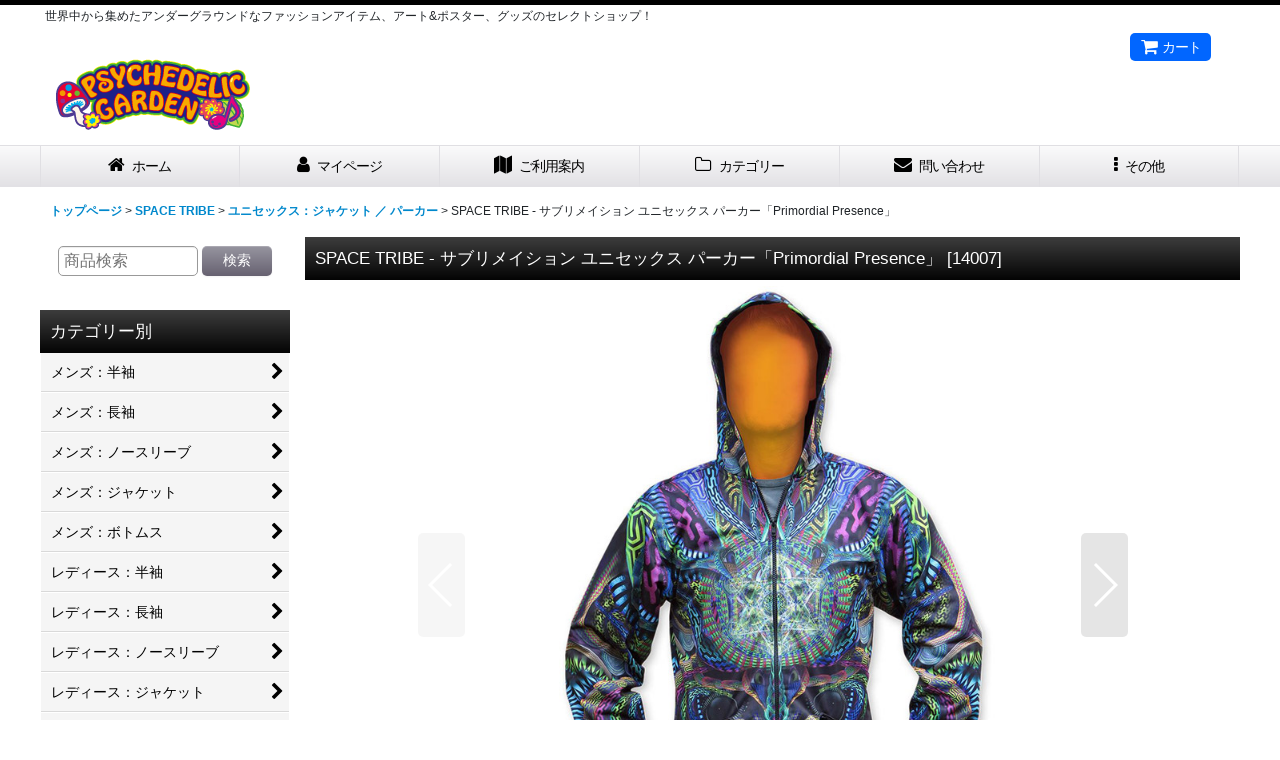

--- FILE ---
content_type: text/html; charset=UTF-8
request_url: https://www.psychedelicgarden.com/xml.php?go=product-list-reading&mode=similarity&order=&sort=&available=&page=1&disp=html&id=1&img=160&type=photo&front=1&cnt=12&slide=1&name=1&custom_id=16076&async=1&lastModified=1769840283
body_size: 1805
content:

<div class="slider_box ajax_slider initial_loading" data-auto-height="false" data-autoplay="" data-speed=""  data-use-breakpoints="true" >
<div class="itemlist_box inner_slider_box layout_photo">
<div class="item_list swiper-container swiper square_photo_layout">
<ul class="swiper-wrapper ajax_response_list reset_list_style ajax_response_list" data-title-text="この商品を買った人は、こんな商品も買っています" data-title-class="related_item">
<li class="swiper-slide slide_item_cell flex_layout list_item_11264">
<div class="item_data flex_layout">
<a href="https://www.psychedelicgarden.com/product/11264" class="item_data_link">
<div class="inner_item_data"><div class="list_item_photo slider_image_box">
<div class="inner_list_item_photo">
<div class="global_photo item_image_box itemph_itemlist_11264 portrait_item_image_box">
<img src="https://www.psychedelicgarden.com/res/touch001/img/all/spacer.gif" width="102" style="aspect-ratio: 102 / 120" alt="" data-src="https://www.psychedelicgarden.com/data/psyche/_/70726f647563742f32303232303930345f6535376632662e6a706700323430000074006669745f686569676874.jpg" data-alt="" class="item_image swiper-lazy" />
</div>
</div>
</div>
<div class="list_item_data">
<p class="item_name">
<span class="goods_name">SPACE TRIBE - ユニセックス パーカー「PolyMorph」</span>
<span class="model_number"><span class="bracket">[</span><span class="model_number_value">10486</span><span class="bracket">]</span></span>
</p>
<p class="common_icon">
<span class="icon_new_box">
<img src="https://www.psychedelicgarden.com/res/layout005/img/icon_new_x2.gif" width="60" height="15" class="icon_new" alt="" />
</span>
</p><div class="item_info">
<div class="price">
<p class="selling_price">
<span class="figure">16,940<span class="currency_label after_price">円</span></span><span class="tax_label list_tax_label">(税込)</span>
</p>
</div></div>
</div>
</div>
</a>
</div>
</li>
<li class="swiper-slide slide_item_cell flex_layout list_item_2869">
<div class="item_data flex_layout">
<a href="https://www.psychedelicgarden.com/product/2869" class="item_data_link">
<div class="inner_item_data"><div class="list_item_photo slider_image_box">
<div class="inner_list_item_photo">
<div class="global_photo item_image_box itemph_itemlist_2869 portrait_item_image_box">
<img src="https://www.psychedelicgarden.com/res/touch001/img/all/spacer.gif" width="81" style="aspect-ratio: 81 / 120" alt="" data-src="https://www.psychedelicgarden.com/data/psyche/_/70726f647563742f32303232303930345f6230363932362e6a706700323430000074006669745f686569676874.jpg" data-alt="" class="item_image swiper-lazy" />
</div>
</div>
</div>
<div class="list_item_data">
<p class="item_name">
<span class="goods_name">SPACE TRIBE - ユニセックス パーカー「Rainbow Fractal」</span>
<span class="model_number"><span class="bracket">[</span><span class="model_number_value">3888</span><span class="bracket">]</span></span>
</p>
<p class="common_icon">
<span class="icon_new_box">
<img src="https://www.psychedelicgarden.com/res/layout005/img/icon_new_x2.gif" width="60" height="15" class="icon_new" alt="" />
</span>
</p><div class="item_info">
<div class="price">
<p class="selling_price">
<span class="figure">16,940<span class="currency_label after_price">円</span></span><span class="tax_label list_tax_label">(税込)</span>
</p>
</div></div>
</div>
</div>
</a>
</div>
</li>
<li class="swiper-slide slide_item_cell flex_layout list_item_16024">
<div class="item_data flex_layout">
<a href="https://www.psychedelicgarden.com/product/16024" class="item_data_link">
<div class="inner_item_data"><div class="list_item_photo slider_image_box">
<div class="inner_list_item_photo">
<div class="global_photo item_image_box itemph_itemlist_16024 portrait_item_image_box">
<img src="https://www.psychedelicgarden.com/res/touch001/img/all/spacer.gif" width="75" style="aspect-ratio: 75 / 120" alt="" data-src="https://www.psychedelicgarden.com/data/psyche/_/70726f647563742f32303232303930345f3364363764622e6a706700323430000074006669745f686569676874.jpg" data-alt="" class="item_image swiper-lazy" />
</div>
</div>
</div>
<div class="list_item_data">
<p class="item_name">
<span class="goods_name">SPACE TRIBE - ユニセックス チルアウトパンツ「Rainbow Fractal」</span>
<span class="model_number"><span class="bracket">[</span><span class="model_number_value">13958</span><span class="bracket">]</span></span>
</p>
<p class="common_icon">
<span class="icon_new_box">
<img src="https://www.psychedelicgarden.com/res/layout005/img/icon_new_x2.gif" width="60" height="15" class="icon_new" alt="" />
</span>
</p><div class="item_info">
<div class="price">
<p class="selling_price">
<span class="figure">15,800<span class="currency_label after_price">円</span></span><span class="tax_label list_tax_label">(税込)</span>
</p>
</div></div>
</div>
</div>
</a>
</div>
</li>
<li class="swiper-slide slide_item_cell flex_layout list_item_1253">
<div class="item_data flex_layout">
<a href="https://www.psychedelicgarden.com/product/1253" class="item_data_link">
<div class="inner_item_data"><div class="list_item_photo slider_image_box">
<div class="inner_list_item_photo">
<div class="global_photo item_image_box itemph_itemlist_1253 portrait_item_image_box">
<img src="https://www.psychedelicgarden.com/res/touch001/img/all/spacer.gif" width="101" style="aspect-ratio: 101 / 120" alt="" data-src="https://www.psychedelicgarden.com/data/psyche/_/70726f647563742f303863353537313932342e6a70670032343000534f4c44204f55540074006669745f686569676874.jpg" data-alt="" class="item_image swiper-lazy" />
</div>
</div>
</div>
<div class="list_item_data">
<p class="item_name">
<span class="goods_name">SPACE TRIBEユニセックスパーカー「SHROOM/イエロー」</span>
<span class="model_number"><span class="bracket">[</span><span class="model_number_value">1869</span><span class="bracket">]</span></span>
</p>
<p class="common_icon">
</p><div class="item_info">
<div class="price">
<p class="selling_price">
<span class="figure">8,960<span class="currency_label after_price">円</span></span><span class="tax_label list_tax_label">(税込)</span>
<span class="regular_price">
<span class="price_label"><span class="bracket">[</span>通常販売価格<span class="colon">:</span></span>
<span class="figure">12,800<span class="currency_label after_price">円</span><span class="bracket">]</span></span>
</span>
</p>
<p class="retail_price">
<span class="price_label">通常販売価格</span><span class="colon">:</span>
<span class="figure">12,800<span class="currency_label after_price">円</span></span>
</p>
</div></div>
</div>
</div>
</a>
</div>
</li>
<li class="swiper-slide slide_item_cell flex_layout list_item_9844">
<div class="item_data flex_layout">
<a href="https://www.psychedelicgarden.com/product/9844" class="item_data_link">
<div class="inner_item_data"><div class="list_item_photo slider_image_box">
<div class="inner_list_item_photo">
<div class="global_photo item_image_box itemph_itemlist_9844 portrait_item_image_box">
<img src="https://www.psychedelicgarden.com/res/touch001/img/all/spacer.gif" width="100" style="aspect-ratio: 100 / 120" alt="" data-src="https://www.psychedelicgarden.com/data/psyche/_/70726f647563742f643137656138303165632e6a70670032343000534f4c44204f55540074006669745f686569676874.jpg" data-alt="" class="item_image swiper-lazy" />
</div>
</div>
</div>
<div class="list_item_data">
<p class="item_name">
<span class="goods_name">SPACE TRIBE ユニセックス・パーカー「Atomic Alien」</span>
<span class="model_number"><span class="bracket">[</span><span class="model_number_value">9465</span><span class="bracket">]</span></span>
</p>
<p class="common_icon">
<span class="icon_new_box">
<img src="https://www.psychedelicgarden.com/res/layout005/img/icon_new_x2.gif" width="60" height="15" class="icon_new" alt="" />
</span>
</p><div class="item_info">
<div class="price">
<p class="selling_price">
<span class="figure">16,940<span class="currency_label after_price">円</span></span><span class="tax_label list_tax_label">(税込)</span>
</p>
</div></div>
</div>
</div>
</a>
</div>
</li>
<li class="swiper-slide slide_item_cell flex_layout list_item_7336">
<div class="item_data flex_layout">
<a href="https://www.psychedelicgarden.com/product/7336" class="item_data_link">
<div class="inner_item_data"><div class="list_item_photo slider_image_box">
<div class="inner_list_item_photo">
<div class="global_photo item_image_box itemph_itemlist_7336 portrait_item_image_box">
<img src="https://www.psychedelicgarden.com/res/touch001/img/all/spacer.gif" width="100" style="aspect-ratio: 100 / 120" alt="" data-src="https://www.psychedelicgarden.com/data/psyche/_/70726f647563742f32303132313230355f3934316132352e6a70670032343000534f4c44204f55540074006669745f686569676874.jpg" data-alt="" class="item_image swiper-lazy" />
</div>
</div>
</div>
<div class="list_item_data">
<p class="item_name">
<span class="goods_name">SPACE TRIBEユニセックス・パーカー/ブラック＋イエロー</span>
<span class="model_number"><span class="bracket">[</span><span class="model_number_value">7630</span><span class="bracket">]</span></span>
</p>
<p class="common_icon">
</p><div class="item_info">
<div class="price">
<p class="selling_price">
<span class="figure">8,960<span class="currency_label after_price">円</span></span><span class="tax_label list_tax_label">(税込)</span>
<span class="regular_price">
<span class="price_label"><span class="bracket">[</span>通常販売価格<span class="colon">:</span></span>
<span class="figure">12,800<span class="currency_label after_price">円</span><span class="bracket">]</span></span>
</span>
</p>
<p class="retail_price">
<span class="price_label">通常販売価格</span><span class="colon">:</span>
<span class="figure">12,800<span class="currency_label after_price">円</span></span>
</p>
</div></div>
</div>
</div>
</a>
</div>
</li>
<li class="swiper-slide slide_item_cell flex_layout list_item_7337">
<div class="item_data flex_layout">
<a href="https://www.psychedelicgarden.com/product/7337" class="item_data_link">
<div class="inner_item_data"><div class="list_item_photo slider_image_box">
<div class="inner_list_item_photo">
<div class="global_photo item_image_box itemph_itemlist_7337 portrait_item_image_box">
<img src="https://www.psychedelicgarden.com/res/touch001/img/all/spacer.gif" width="100" style="aspect-ratio: 100 / 120" alt="" data-src="https://www.psychedelicgarden.com/data/psyche/_/70726f647563742f343834353237633333322e6a70670032343000534f4c44204f55540074006669745f686569676874.jpg" data-alt="" class="item_image swiper-lazy" />
</div>
</div>
</div>
<div class="list_item_data">
<p class="item_name">
<span class="goods_name">SPACE TRIBEユニセックス・パーカー/ブラック＋リフレクター</span>
<span class="model_number"><span class="bracket">[</span><span class="model_number_value">7629</span><span class="bracket">]</span></span>
</p>
<p class="common_icon">
</p><div class="item_info">
<div class="price">
<p class="selling_price">
<span class="figure">8,960<span class="currency_label after_price">円</span></span><span class="tax_label list_tax_label">(税込)</span>
<span class="regular_price">
<span class="price_label"><span class="bracket">[</span>通常販売価格<span class="colon">:</span></span>
<span class="figure">12,800<span class="currency_label after_price">円</span><span class="bracket">]</span></span>
</span>
</p>
<p class="retail_price">
<span class="price_label">通常販売価格</span><span class="colon">:</span>
<span class="figure">12,800<span class="currency_label after_price">円</span></span>
</p>
</div></div>
</div>
</div>
</a>
</div>
</li>
<li class="swiper-slide slide_item_cell flex_layout list_item_137">
<div class="item_data flex_layout">
<a href="https://www.psychedelicgarden.com/product/137" class="item_data_link">
<div class="inner_item_data"><div class="list_item_photo slider_image_box">
<div class="inner_list_item_photo">
<div class="global_photo item_image_box itemph_itemlist_137 portrait_item_image_box">
<img src="https://www.psychedelicgarden.com/res/touch001/img/all/spacer.gif" width="101" style="aspect-ratio: 101 / 120" alt="" data-src="https://www.psychedelicgarden.com/data/psyche/_/70726f647563742f613037343731386136332e6a70670032343000534f4c44204f55540074006669745f686569676874.jpg" data-alt="" class="item_image swiper-lazy" />
</div>
</div>
</div>
<div class="list_item_data">
<p class="item_name">
<span class="goods_name">SPACE TRIBEユニセックスパーカー「DNA/グリーン」</span>
<span class="model_number"><span class="bracket">[</span><span class="model_number_value">1866</span><span class="bracket">]</span></span>
</p>
<p class="common_icon">
</p><div class="item_info">
<div class="price">
<p class="selling_price">
<span class="figure">8,960<span class="currency_label after_price">円</span></span><span class="tax_label list_tax_label">(税込)</span>
<span class="regular_price">
<span class="price_label"><span class="bracket">[</span>通常販売価格<span class="colon">:</span></span>
<span class="figure">12,800<span class="currency_label after_price">円</span><span class="bracket">]</span></span>
</span>
</p>
<p class="retail_price">
<span class="price_label">通常販売価格</span><span class="colon">:</span>
<span class="figure">12,800<span class="currency_label after_price">円</span></span>
</p>
</div></div>
</div>
</div>
</a>
</div>
</li>
<li class="swiper-slide slide_item_cell flex_layout list_item_6116">
<div class="item_data flex_layout">
<a href="https://www.psychedelicgarden.com/product/6116" class="item_data_link">
<div class="inner_item_data"><div class="list_item_photo slider_image_box">
<div class="inner_list_item_photo">
<div class="global_photo item_image_box itemph_itemlist_6116 portrait_item_image_box">
<img src="https://www.psychedelicgarden.com/res/touch001/img/all/spacer.gif" width="100" style="aspect-ratio: 100 / 120" alt="" data-src="https://www.psychedelicgarden.com/data/psyche/_/70726f647563742f32303132313230355f6230613664622e6a70670032343000534f4c44204f55540074006669745f686569676874.jpg" data-alt="" class="item_image swiper-lazy" />
</div>
</div>
</div>
<div class="list_item_data">
<p class="item_name">
<span class="goods_name">SPACE TRIBEユニセックス・パーカー「Spikey Hood / ブラック＆ライム」</span>
<span class="model_number"><span class="bracket">[</span><span class="model_number_value">6593</span><span class="bracket">]</span></span>
</p>
<p class="common_icon">
</p><div class="item_info">
<div class="price">
<p class="selling_price">
<span class="figure">8,960<span class="currency_label after_price">円</span></span><span class="tax_label list_tax_label">(税込)</span>
<span class="regular_price">
<span class="price_label"><span class="bracket">[</span>通常販売価格<span class="colon">:</span></span>
<span class="figure">12,800<span class="currency_label after_price">円</span><span class="bracket">]</span></span>
</span>
</p>
<p class="retail_price">
<span class="price_label">通常販売価格</span><span class="colon">:</span>
<span class="figure">12,800<span class="currency_label after_price">円</span></span>
</p>
</div></div>
</div>
</div>
</a>
</div>
</li>
<li class="swiper-slide slide_item_cell flex_layout list_item_6117">
<div class="item_data flex_layout">
<a href="https://www.psychedelicgarden.com/product/6117" class="item_data_link">
<div class="inner_item_data"><div class="list_item_photo slider_image_box">
<div class="inner_list_item_photo">
<div class="global_photo item_image_box itemph_itemlist_6117 portrait_item_image_box">
<img src="https://www.psychedelicgarden.com/res/touch001/img/all/spacer.gif" width="100" style="aspect-ratio: 100 / 120" alt="" data-src="https://www.psychedelicgarden.com/data/psyche/_/70726f647563742f32303132313230355f6462353366612e6a70670032343000534f4c44204f55540074006669745f686569676874.jpg" data-alt="" class="item_image swiper-lazy" />
</div>
</div>
</div>
<div class="list_item_data">
<p class="item_name">
<span class="goods_name">SPACE TRIBEユニセックス・パーカー「Spikey Hood / ブラック＆イエロー」</span>
<span class="model_number"><span class="bracket">[</span><span class="model_number_value">6592</span><span class="bracket">]</span></span>
</p>
<p class="common_icon">
</p><div class="item_info">
<div class="price">
<p class="selling_price">
<span class="figure">8,960<span class="currency_label after_price">円</span></span><span class="tax_label list_tax_label">(税込)</span>
<span class="regular_price">
<span class="price_label"><span class="bracket">[</span>通常販売価格<span class="colon">:</span></span>
<span class="figure">12,800<span class="currency_label after_price">円</span><span class="bracket">]</span></span>
</span>
</p>
<p class="retail_price">
<span class="price_label">通常販売価格</span><span class="colon">:</span>
<span class="figure">12,800<span class="currency_label after_price">円</span></span>
</p>
</div></div>
</div>
</div>
</a>
</div>
</li>
<li class="swiper-slide slide_item_cell flex_layout list_item_858">
<div class="item_data flex_layout">
<a href="https://www.psychedelicgarden.com/product/858" class="item_data_link">
<div class="inner_item_data"><div class="list_item_photo slider_image_box">
<div class="inner_list_item_photo">
<div class="global_photo item_image_box itemph_itemlist_858 portrait_item_image_box">
<img src="https://www.psychedelicgarden.com/res/touch001/img/all/spacer.gif" width="100" style="aspect-ratio: 100 / 120" alt="" data-src="https://www.psychedelicgarden.com/data/psyche/_/70726f647563742f383962326237313164652e6a70670032343000534f4c44204f55540074006669745f686569676874.jpg" data-alt="" class="item_image swiper-lazy" />
</div>
</div>
</div>
<div class="list_item_data">
<p class="item_name">
<span class="goods_name">SPACE TRIBEユニセックスパンツ/リフレクター</span>
<span class="model_number"><span class="bracket">[</span><span class="model_number_value">2361</span><span class="bracket">]</span></span>
</p>
<p class="common_icon">
</p><div class="item_info">
<div class="price">
<p class="selling_price">
<span class="figure">10,843<span class="currency_label after_price">円</span></span><span class="tax_label list_tax_label">(税込)</span>
<span class="regular_price">
<span class="price_label"><span class="bracket">[</span>通常販売価格<span class="colon">:</span></span>
<span class="figure">15,490<span class="currency_label after_price">円</span><span class="bracket">]</span></span>
</span>
</p>
<p class="retail_price">
<span class="price_label">通常販売価格</span><span class="colon">:</span>
<span class="figure">15,490<span class="currency_label after_price">円</span></span>
</p>
</div></div>
</div>
</div>
</a>
</div>
</li>
<li class="swiper-slide slide_item_cell flex_layout list_item_859">
<div class="item_data flex_layout">
<a href="https://www.psychedelicgarden.com/product/859" class="item_data_link">
<div class="inner_item_data"><div class="list_item_photo slider_image_box">
<div class="inner_list_item_photo">
<div class="global_photo item_image_box itemph_itemlist_859 portrait_item_image_box">
<img src="https://www.psychedelicgarden.com/res/touch001/img/all/spacer.gif" width="100" style="aspect-ratio: 100 / 120" alt="" data-src="https://www.psychedelicgarden.com/data/psyche/_/70726f647563742f303937306134326135632e6a70670032343000534f4c44204f55540074006669745f686569676874.jpg" data-alt="" class="item_image swiper-lazy" />
</div>
</div>
</div>
<div class="list_item_data">
<p class="item_name">
<span class="goods_name">SPACE TRIBEユニセックスパンツ/ブラック</span>
<span class="model_number"><span class="bracket">[</span><span class="model_number_value">2362</span><span class="bracket">]</span></span>
</p>
<p class="common_icon">
</p><div class="item_info">
<div class="price">
<p class="selling_price">
<span class="figure">15,490<span class="currency_label after_price">円</span></span><span class="tax_label list_tax_label">(税込)</span>
</p>
<p class="retail_price">
<span class="price_label">通常販売価格</span><span class="colon">:</span>
<span class="figure">15,490<span class="currency_label after_price">円</span></span>
</p>
</div></div>
</div>
</div>
</a>
</div>
</li>
</ul>
<div class="slider_controller lower_slider_controller">
<div class="swiper-button-prev"><span class="inner-button-prev"></span></div>
<div class="swiper-pagination"></div>
<div class="swiper-button-next"><span class="inner-button-next"></span></div>
</div>
</div>
</div>
</div>
